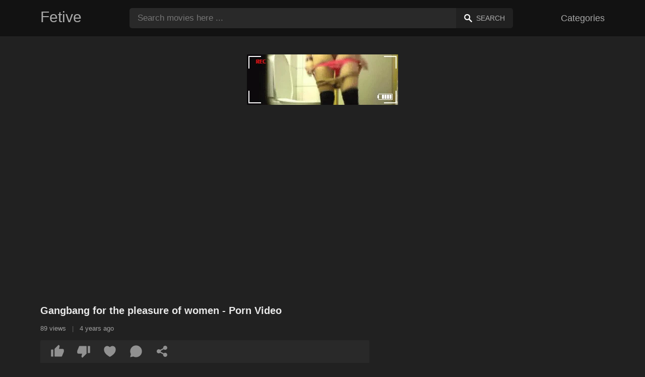

--- FILE ---
content_type: text/html; charset=UTF-8
request_url: https://fetive.com/gangbang-for-the-pleasure-of-women
body_size: 6986
content:
<!DOCTYPE html><html lang="en"><head><meta charset="UTF-8"><meta name="viewport" content="width=device-width, initial-scale=1.0"><title>Gangbang for the pleasure of women</title><link rel="dns-prefetch" href="//cdnjs.cloudflare.com"><meta name="description" content="Four cocks and two pussies gather weekly for sexual orgies. They are divided and placed in all positions - Porn Video"><meta name="keywords" content="gangbang, for, the, pleasure, women"><link rel="shortcut icon" type="image/x-icon" href="https://fetive.com/favicon.ico"> <meta property="og:type" content="video"> <meta property="og:title" content="Gangbang for the pleasure of women"> <meta property="og:description" content="Four cocks and two pussies gather weekly for sexual orgies. They are divided and placed in all positions"> <meta property="og:image" content="https://fetive.com/storage/movies/202201/18/gangbang-for-the-pleasure-of-women-orig.jpg"> <meta property="og:url" content="https://fetive.com/gangbang-for-the-pleasure-of-women"> <meta property="og:site_name" content="Fetive"> <meta property="twitter:title" content="Gangbang for the pleasure of women"> <meta property="twitter:description" content="Four cocks and two pussies gather weekly for sexual orgies. They are divided and placed in all positions"> <meta property="twitter:image" content="https://fetive.com/storage/movies/202201/18/gangbang-for-the-pleasure-of-women-orig.jpg"> <meta name="twitter:card" content="summary_large_image"> <style>:root { --body-bg-color: rgb(33, 33, 33); --body-bg-image-properties: repeat center fixed; --body-box-bg-color: rgb(33, 33, 33); --body-color: rgb(233, 233, 233); --body-link-color: rgb(187, 133, 253); --body-title-color: rgb(187, 133, 253); --body-text-color: rgb(160, 160, 160); --header-from-bg-color: rgb(18, 18, 18); --header-to-bg-color: rgb(18, 18, 18); --header-link-color: rgb(169, 169, 169); --header-link-hover-color: rgb(187, 134, 252); --header-search-bg-color: rgb(41, 41, 41); --header-search-color: rgb(173, 173, 173); --header-search-btn-bg-color: rgb(33, 33, 33); --header-search-btn-color: rgb(173, 173, 173); --mob-nav-bg-color: rgb(46, 46, 46); --mob-nav-link-bg-color: rgb(71, 71, 71); --mob-nav-link-color: rgb(231, 231, 231); --mob-nav-icon-color: #e71d60; --categories-link-bg-color: rgb(97, 97, 97); --categories-link-color: rgb(245, 245, 245); --categories-link-hover-bg-color: rgb(218, 218, 218); --movies-link-color: rgb(171, 171, 171); --movies-link-hover-color: rgb(186, 134, 253); --movies-video-bg-color: rgb(33, 33, 33); --pagination-link-bg-color: rgb(46, 46, 46); --pagination-link-color: rgb(166, 166, 166); --pagination-link-hover-bg-color: rgb(33, 33, 33); --pagination-link-hover-color: rgb(255, 255, 255); --footer-bg-color: rgb(18, 18, 18); --footer-color: rgb(153, 153, 153); --footer-link-color: rgb(160, 160, 160); --footer-link-hover-color: rgb(255, 255, 255); }
body { font-family: Arial, Helvetica, sans-serif !important;}</style><link rel="stylesheet" href="https://fetive.com/assets/css/style.css?version=202410041623"><link rel="stylesheet" href="https://fetive.com/assets/css/custom.css?version=202410041623"><script src="https://challenges.cloudflare.com/turnstile/v0/api.js" async defer></script><script src="https://www.gstatic.com/firebasejs/6.6.1/firebase-app.js"></script><script src="https://www.gstatic.com/firebasejs/6.6.1/firebase-messaging.js"></script><script src="/sixupush.sw.js?version=202410041623"></script></head><body class="siteBody siteBodyNoMargin"><header class="siteHeader" id="siteHeader"> <div class="container"> <nav> <div class="flex items-center gap"> <div class="flex items-center justify-between headerLogo"> <span class="mobileIcons"> <span class="menu" id="headerMenuBtn"><img src="/assets/images/menuIconWhite.svg" alt=""></span> </span> <a href="https://fetive.com/" class="logo"> <strong>Fetive</strong> </a> <span class="mobileIcons"> <span class="search" id="headerSearchBtn"><img src="/assets/images/searchIconWhite.svg" alt=""></span> </span> </div> <div class="flex-auto headerSearch" id="headerSearch"> <form method="GET" action="https://fetive.com/search" class="formSearch" id="formSearch"> <input type="hidden" name="prefix" id="prefixQID" value="xxx"> <input type="text" name="q" id="qID" value="" placeholder="Search movies here ..." class="flex-auto"> <button type="submit"><img src="/assets/images/searchIconWhite.svg" alt="" class="mr1"> <span class="hidden-sm">Search</span></button> </form> </div> <ul class="list-reset headerNav"> <li class="inline-block "> <a href="https://fetive.com/categories"> Categories </a> </li> </ul> </div> </nav> </div></header><div class="container"> <div class=""><div class="cxADBlock" data-position="topAdBlock" data-section="movie"></div></div></div><div class="container-md mb2" itemscope itemtype="http://schema.org/VideoObject"> <meta itemprop="uploadDate" content="2022-01-18T00:10:09+02:00"> <meta itemprop="thumbnailUrl" content="https://fetive.com/storage/movies/202201/18/gangbang-for-the-pleasure-of-women-orig.jpg"> <meta itemprop="duration" content="PT6M18S"> <meta itemprop="interactionCount" content="UserPageVisits:89"> <div class="clearfix vpbBgColor"> <div class="md-col md-col-7"> <div class="videoPlayerBox" id="videoPlayerBox"> <div class="videoPlayerADBox" id="videoPlayerADBox"> <div class="videoPlayerFrame playerAdBlock flex items-stretch mb1" id="videoPlayerFrame"> <iframe src="https://fetive.com/player/gangbang-for-the-pleasure-of-women" allowfullscreen title="Video Player"></iframe> </div> <div class="videoPlayerAD" id="videoPlayerAD"> <div class="cxADBlockPlayer"><div class="cxADBlock" data-position="playerAdBlock" data-section="movie"></div></div> <div class="vpadTop"> <div class="vpadTopText"> This AD can be skipped <span class="playerAdTimeHide">in <span class="playerAdSeconds">??</span> seconds</span> ... </div> </div> <div class="vpadBot"> <div class="vpadBotSkip playerCloseBtn"> <div class="vpadBotSkipPreview"> <img src="https://fetive.com/storage/movies/202201/18/gangbang-for-the-pleasure-of-women-orig.jpg" alt="" loading="lazy" decoding="async"> </div> <div class="vpadBotSkipText">Skip AD &nbsp; <span>&#9658;</span></div> </div> </div> </div> </div> <div class="videoDetails"> <div class="title"> <h1 class="fs14 fs20-md txt600 mb2" itemprop="name">Gangbang for the pleasure of women - Porn Video</h1> <div class="fs12 fs13-md color-text mb2"> 89 views <span class="opac50 mx1">|</span> 4 years ago </div> <div class="fs13 fs14-md color-text"> <div class="vote movieBtns bg-gray rounded px1 mb2" data-vote="VFM"> <a href="#" class="like" data-vid="3736" data-vih="905f9f1f" aria-label="Like"> <svg xmlns="http://www.w3.org/2000/svg" viewBox="0 0 24 24" fill="currentColor"> <path d="M2 8.99997H5V21H2C1.44772 21 1 20.5523 1 20V9.99997C1 9.44769 1.44772 8.99997 2 8.99997ZM7.29289 7.70708L13.6934 1.30661C13.8693 1.13066 14.1479 1.11087 14.3469 1.26016L15.1995 1.8996C15.6842 2.26312 15.9026 2.88253 15.7531 3.46966L14.5998 7.99997H21C22.1046 7.99997 23 8.8954 23 9.99997V12.1043C23 12.3656 22.9488 12.6243 22.8494 12.8658L19.755 20.3807C19.6007 20.7554 19.2355 21 18.8303 21H8C7.44772 21 7 20.5523 7 20V8.41419C7 8.14897 7.10536 7.89462 7.29289 7.70708Z"></path> </svg> <span class="likes" itemprop="upvoteCount">0</span> </a> <a href="#" class="dislike" data-vid="3736" data-vih="905f9f1f" aria-label="Dislike"> <svg xmlns="http://www.w3.org/2000/svg" viewBox="0 0 24 24" fill="currentColor"> <path d="M22 15H19V3H22C22.5523 3 23 3.44772 23 4V14C23 14.5523 22.5523 15 22 15ZM16.7071 16.2929L10.3066 22.6934C10.1307 22.8693 9.85214 22.8891 9.65308 22.7398L8.8005 22.1004C8.3158 21.7369 8.09739 21.1174 8.24686 20.5303L9.40017 16H3C1.89543 16 1 15.1046 1 14V11.8957C1 11.6344 1.05118 11.3757 1.15064 11.1342L4.24501 3.61925C4.3993 3.24455 4.76447 3 5.16969 3H16C16.5523 3 17 3.44772 17 4V15.5858C17 15.851 16.8946 16.1054 16.7071 16.2929Z"></path> </svg> <span class="dislikes" itemprop="downvoteCount">0</span> </a> <a href="#" class="favorite" data-fid="3736" data-fvh="5a865fc1" aria-label="Add to Favorite"> <svg xmlns="http://www.w3.org/2000/svg" viewBox="0 0 24 24" fill="currentColor"> <path d="M16.5 3C19.5376 3 22 5.5 22 9C22 16 14.5 20 12 21.5C9.5 20 2 16 2 9C2 5.5 4.5 3 7.5 3C9.35997 3 11 4 12 5C13 4 14.64 3 16.5 3Z"></path> </svg> <span>0</span> </a> <a href="#" id="btnComment"> <svg xmlns="http://www.w3.org/2000/svg" viewBox="0 0 24 24" fill="currentColor" aria-label="Add new Comment"> <path d="M7.29117 20.8242L2 22L3.17581 16.7088C2.42544 15.3056 2 13.7025 2 12C2 6.47715 6.47715 2 12 2C17.5228 2 22 6.47715 22 12C22 17.5228 17.5228 22 12 22C10.2975 22 8.6944 21.5746 7.29117 20.8242Z"></path> </svg> <span>0</span> </a> <a href="#" onclick="share(event, this)" aria-label="Share"> <svg xmlns="http://www.w3.org/2000/svg" viewBox="0 0 24 24" fill="currentColor"> <path d="M13.5759 17.2714L8.46576 14.484C7.83312 15.112 6.96187 15.5 6 15.5C4.067 15.5 2.5 13.933 2.5 12C2.5 10.067 4.067 8.5 6 8.5C6.96181 8.5 7.83301 8.88796 8.46564 9.51593L13.5759 6.72855C13.5262 6.49354 13.5 6.24983 13.5 6C13.5 4.067 15.067 2.5 17 2.5C18.933 2.5 20.5 4.067 20.5 6C20.5 7.933 18.933 9.5 17 9.5C16.0381 9.5 15.1669 9.11201 14.5343 8.48399L9.42404 11.2713C9.47382 11.5064 9.5 11.7501 9.5 12C9.5 12.2498 9.47383 12.4935 9.42408 12.7285L14.5343 15.516C15.167 14.888 16.0382 14.5 17 14.5C18.933 14.5 20.5 16.067 20.5 18C20.5 19.933 18.933 21.5 17 21.5C15.067 21.5 13.5 19.933 13.5 18C13.5 17.7502 13.5262 17.5064 13.5759 17.2714Z"></path> </svg> </a> </div> <p itemprop="description">Four cocks and two pussies gather weekly for sexual orgies. They are divided and placed in all positions</p> <div class="categories pt2"> <a href="https://fetive.com/porn/trend">Trend</a> <a href="https://fetive.com/porn/gangbang">Gangbang</a> </div> <div class="categories pt2"> <a href="https://fetive.com/xxx/gangbang">Gangbang</a> <a href="https://fetive.com/xxx/pleasure">Pleasure</a> <a href="https://fetive.com/xxx/women">Women</a> <a href="https://fetive.com/xxx/pleasure-bondage">pleasure bondage</a> <a href="https://fetive.com/xxx/https-fetive-com-the-mother-takes-her-pussy-from-a-hot-man-and-moans-with-pleasure">https://fetive.com/the mother takes her pussy from a hot man and moans with pleasure</a> <a href="https://fetive.com/xxx/women-fisting-women">women fisting women</a> <a href="https://fetive.com/xxx/anal-gangbang">anal gangbang</a> <a href="https://fetive.com/xxx/anal-creampie-gangbang">anal creampie gangbang</a> <a href="https://fetive.com/xxx/chloe-bbw">chloe bbw</a> <a href="https://fetive.com/xxx/japanese-virgin-porn">japanese virgin porn</a> <a href="https://fetive.com/xxx/lesbian-blackmail">lesbian blackmail</a> <a href="https://fetive.com/xxx/prone-bone-anal">prone bone anal</a> <a href="https://fetive.com/xxx/candid-milf">candid milf</a> </div> </div> </div> </div> </div> </div> <div class="md-col md-col-5"> <div class="ml2 mr2 md-mr0"> <div class=""><div class="cxADBlock" data-position="sidePlayerAdBlock" data-section="movie"></div></div> </div> </div> </div></div><div class="container"> <div class="videoHr"></div></div><div class="container"> <div class="clearfix mxn2 moviesList"> <div class="sm-col sm-col-6 md-col-4 lg-col-3 xl-col-2 px2"> <div class="mlItem"> <a href="https://fetive.com/pleasure-in-the-uk-with-sexy-mature-women" title="Pleasure in the uk with sexy mature women" class="image"> <img src="https://fetive.com/storage/movies/202411/05/pleasure-in-the-uk-with-sexy-mature-women-thumb.jpg" alt="Pleasure with sexy mature women" class="" width="360" height="135"> <span class="badge quality">HD</span> <span class="badge duration">07:50</span> </a> <a href="https://fetive.com/pleasure-in-the-uk-with-sexy-mature-women" title="Pleasure in the uk with sexy mature women" class="text fs14"> <span class="title">Pleasure in the uk with sexy mature women</span> <span class="views fs12"> 11 views </span> <span class="date fs11">11 months ago</span> <span class="clearfix"></span> </a> </div> </div> <div class="sm-col sm-col-6 md-col-4 lg-col-3 xl-col-2 px2"> <div class="mlItem"> <a href="https://fetive.com/lesbian-gangbang-fantasies-unleashed" title="Lesbian Gangbang Fantasies Unleashed" class="image"> <img src="https://fetive.com/storage/movies/202408/15/lesbian-gangbang-fantasies-unleashed-thumb.jpg" alt="Lesbian Gangbang Fantasies Unleashed" class="" width="360" height="135"> <span class="badge quality">HD</span> <span class="badge duration">08:00</span> </a> <a href="https://fetive.com/lesbian-gangbang-fantasies-unleashed" title="Lesbian Gangbang Fantasies Unleashed" class="text fs14"> <span class="title">Lesbian Gangbang Fantasies Unleashed</span> <span class="views fs12"> 23 views </span> <span class="date fs11">11 months ago</span> <span class="clearfix"></span> </a> </div> </div> <div class="sm-col sm-col-6 md-col-4 lg-col-3 xl-col-2 px2"> <div class="mlItem"> <a href="https://fetive.com/holly-s-wild-gangbang-adventure" title="Holly's Wild Gangbang Adventure" class="image"> <img src="https://fetive.com/storage/movies/202412/31/holly-s-wild-gangbang-adventure-thumb.jpg" alt="Holly's Wild Gangbang Adventure" class="" width="360" height="135"> <span class="badge quality">HD</span> <span class="badge duration">12:15</span> </a> <a href="https://fetive.com/holly-s-wild-gangbang-adventure" title="Holly's Wild Gangbang Adventure" class="text fs14"> <span class="title">Holly's Wild Gangbang Adventure</span> <span class="views fs12"> 12 views </span> <span class="date fs11">9 months ago</span> <span class="clearfix"></span> </a> </div> </div> <div class="sm-col sm-col-6 md-col-4 lg-col-3 xl-col-2 px2"> <div class="mlItem"> <a href="https://fetive.com/horny-wife-enjoys-gangbang-at-swinger-club" title="Horny Wife Enjoys Gangbang at Swinger Club" class="image"> <img data-src="https://fetive.com/storage/movies/202408/15/horny-wife-enjoys-gangbang-at-swinger-club-thumb.jpg" alt="Horny Wife Enjoys Gangbang Swinger Club" class="lozad" width="360" height="135"> <span class="badge quality">HD</span> <span class="badge duration">05:00</span> </a> <a href="https://fetive.com/horny-wife-enjoys-gangbang-at-swinger-club" title="Horny Wife Enjoys Gangbang at Swinger Club" class="text fs14"> <span class="title">Horny Wife Enjoys Gangbang at Swinger Club</span> <span class="views fs12"> 26 views </span> <span class="date fs11">one year ago</span> <span class="clearfix"></span> </a> </div> </div> <div class="sm-col sm-col-6 md-col-4 lg-col-3 xl-col-2 px2"> <div class="mlItem"> <a href="https://fetive.com/curvy-lyla-s-wild-gangbang-adventure" title="Curvy Lyla's Wild Gangbang Adventure" class="image"> <img data-src="https://fetive.com/storage/movies/202408/15/curvy-lyla-s-wild-gangbang-adventure-thumb.jpg" alt="Curvy Lyla's Wild Gangbang Adventure" class="lozad" width="360" height="135"> <span class="badge quality">HD</span> <span class="badge duration">00:29</span> </a> <a href="https://fetive.com/curvy-lyla-s-wild-gangbang-adventure" title="Curvy Lyla's Wild Gangbang Adventure" class="text fs14"> <span class="title">Curvy Lyla's Wild Gangbang Adventure</span> <span class="views fs12"> 10 views </span> <span class="date fs11">one year ago</span> <span class="clearfix"></span> </a> </div> </div> <div class="sm-col sm-col-6 md-col-4 lg-col-3 xl-col-2 px2"> <div class="mlItem"> <a href="https://fetive.com/ashley-s-wild-gangbang-adventure" title="Ashley's Wild Gangbang Adventure" class="image"> <img data-src="https://fetive.com/storage/movies/202408/15/ashley-s-wild-gangbang-adventure-thumb.jpg" alt="Ashley's Wild Gangbang Adventure" class="lozad" width="360" height="135"> <span class="badge quality">HD</span> <span class="badge duration">10:12</span> </a> <a href="https://fetive.com/ashley-s-wild-gangbang-adventure" title="Ashley's Wild Gangbang Adventure" class="text fs14"> <span class="title">Ashley's Wild Gangbang Adventure</span> <span class="views fs12"> 20 views </span> <span class="date fs11">one year ago</span> <span class="clearfix"></span> </a> </div> </div> <div class="sm-col sm-col-6 md-col-4 lg-col-3 xl-col-2 px2"> <div class="mlItem"> <a href="https://fetive.com/busty-blondes-vittoria-dolce-and-cathy-heaven-in-interracial-gangbang" title="Busty Blondes Vittoria Dolce and Cathy Heaven in Interracial Gangbang" class="image"> <img data-src="https://fetive.com/storage/movies/202408/15/busty-blondes-vittoria-dolce-and-cathy-heaven-in-interracial-gangbang-thumb.jpg" alt="Busty Blondes Vittoria Dolce Cathy Heaven Interracial Gangbang" class="lozad" width="360" height="135"> <span class="badge quality">HD</span> <span class="badge duration">10:39</span> </a> <a href="https://fetive.com/busty-blondes-vittoria-dolce-and-cathy-heaven-in-interracial-gangbang" title="Busty Blondes Vittoria Dolce and Cathy Heaven in Interracial Gangbang" class="text fs14"> <span class="title">Busty Blondes Vittoria Dolce and Cathy Heaven in Interracial Gangbang</span> <span class="views fs12"> 22 views </span> <span class="date fs11">one year ago</span> <span class="clearfix"></span> </a> </div> </div> <div class="sm-col sm-col-6 md-col-4 lg-col-3 xl-col-2 px2"> <div class="mlItem"> <a href="https://fetive.com/sloan-rider-s-wild-gangbang-adventure" title="Sloan Rider's Wild Gangbang Adventure" class="image"> <img data-src="https://fetive.com/storage/movies/202407/26/sloan-rider-s-wild-gangbang-adventure-thumb.jpg" alt="Sloan Rider's Wild Gangbang Adventure" class="lozad" width="360" height="135"> <span class="badge quality">HD</span> <span class="badge duration">05:12</span> </a> <a href="https://fetive.com/sloan-rider-s-wild-gangbang-adventure" title="Sloan Rider's Wild Gangbang Adventure" class="text fs14"> <span class="title">Sloan Rider's Wild Gangbang Adventure</span> <span class="views fs12"> 53 views </span> <span class="date fs11">one year ago</span> <span class="clearfix"></span> </a> </div> </div> <div class="sm-col sm-col-6 md-col-4 lg-col-3 xl-col-2 px2"> <div class="mlItem"> <a href="https://fetive.com/good-cock-whores-take-part-in-a-gangbang" title="Good cock whores take part in a gangbang" class="image"> <img data-src="https://fetive.com/storage/movies/202109/20/good-cock-whores-take-part-in-a-gangbang-thumb.jpg" alt="Good cock whores take part gangbang" class="lozad" width="360" height="135"> <span class="badge duration">46:41</span> </a> <a href="https://fetive.com/good-cock-whores-take-part-in-a-gangbang" title="Good cock whores take part in a gangbang" class="text fs14"> <span class="title">Good cock whores take part in a gangbang</span> <span class="views fs12"> 113 views </span> <span class="date fs11">4 years ago</span> <span class="clearfix"></span> </a> </div> </div> <div class="sm-col sm-col-6 md-col-4 lg-col-3 xl-col-2 px2"> <div class="mlItem"> <a href="https://fetive.com/attractive-regular-japanese-slut-in-a-gangbang" title="Attractive regular Japanese slut in a gangbang" class="image"> <img data-src="https://fetive.com//assets/images/thumbPH1.jpg" alt="Attractive regular Japanese slut gangbang" class="lozad" width="360" height="135"> <span class="badge duration">01:02</span> </a> <a href="https://fetive.com/attractive-regular-japanese-slut-in-a-gangbang" title="Attractive regular Japanese slut in a gangbang" class="text fs14"> <span class="title">Attractive regular Japanese slut in a gangbang</span> <span class="views fs12"> 109 views </span> <span class="date fs11">4 years ago</span> <span class="clearfix"></span> </a> </div> </div> <div class="sm-col sm-col-6 md-col-4 lg-col-3 xl-col-2 px2"> <div class="mlItem"> <a href="https://fetive.com/two-japanese-whores-are-dusted-in-a-gangbang" title="Two Japanese whores are dusted in a gangbang" class="image"> <img data-src="https://fetive.com//assets/images/thumbPH1.jpg" alt="Japanese whores dusted gangbang" class="lozad" width="360" height="135"> <span class="badge duration">20:07</span> </a> <a href="https://fetive.com/two-japanese-whores-are-dusted-in-a-gangbang" title="Two Japanese whores are dusted in a gangbang" class="text fs14"> <span class="title">Two Japanese whores are dusted in a gangbang</span> <span class="views fs12"> 117 views </span> <span class="date fs11">4 years ago</span> <span class="clearfix"></span> </a> </div> </div> <div class="sm-col sm-col-6 md-col-4 lg-col-3 xl-col-2 px2"> <div class="mlItem"> <a href="https://fetive.com/the-blonde-xxx-participates-in-a-gangbang-with-a-lot-of-handralai" title="The blonde xxx participates in a gangbang with a lot of handralai" class="image"> <img data-src="https://fetive.com/storage/movies/202106/11/the-blonde-xxx-participates-in-a-gangbang-with-a-lot-of-handralai-thumb.jpg" alt="blonde participates gangbang with handralai" class="lozad" width="360" height="135"> <span class="badge quality">HD</span> <span class="badge duration">01:04</span> </a> <a href="https://fetive.com/the-blonde-xxx-participates-in-a-gangbang-with-a-lot-of-handralai" title="The blonde xxx participates in a gangbang with a lot of handralai" class="text fs14"> <span class="title">The blonde xxx participates in a gangbang with a lot of handralai</span> <span class="views fs12"> 114 views </span> <span class="date fs11">4 years ago</span> <span class="clearfix"></span> </a> </div> </div> <div class="col col-12 px2"> <div class=""><div class="cxADBlock" data-position="inListAdBlock" data-section="movie"></div></div> </div> <div class="sm-col sm-col-6 md-col-4 lg-col-3 xl-col-2 px2"> <div class="mlItem"> <a href="https://fetive.com/gangbang-with-a-hot-blonde-who-gets-hardcore-in-all-holes" title="Gangbang with a hot blonde who gets hardcore in all holes" class="image"> <img data-src="https://fetive.com/storage/movies/202105/28/gangbang-with-a-hot-blonde-who-gets-hardcore-in-all-holes-thumb.jpg" alt="Gangbang with blonde gets hardcore holes" class="lozad" width="360" height="135"> <span class="badge quality">HD</span> <span class="badge duration">00:58</span> </a> <a href="https://fetive.com/gangbang-with-a-hot-blonde-who-gets-hardcore-in-all-holes" title="Gangbang with a hot blonde who gets hardcore in all holes" class="text fs14"> <span class="title">Gangbang with a hot blonde who gets hardcore in all holes</span> <span class="views fs12"> 138 views </span> <span class="date fs11">4 years ago</span> <span class="clearfix"></span> </a> </div> </div> <div class="sm-col sm-col-6 md-col-4 lg-col-3 xl-col-2 px2"> <div class="mlItem"> <a href="https://fetive.com/gangbang-with-several-bitches-at-an-outdoor-party" title="Gangbang with several bitches at an outdoor party" class="image"> <img data-src="https://fetive.com/storage/movies/202105/11/gangbang-with-several-bitches-at-an-outdoor-party-thumb.jpg" alt="Gangbang with several bitches outdoor party" class="lozad" width="360" height="135"> <span class="badge duration">00:31</span> </a> <a href="https://fetive.com/gangbang-with-several-bitches-at-an-outdoor-party" title="Gangbang with several bitches at an outdoor party" class="text fs14"> <span class="title">Gangbang with several bitches at an outdoor party</span> <span class="views fs12"> 109 views </span> <span class="date fs11">5 years ago</span> <span class="clearfix"></span> </a> </div> </div> <div class="sm-col sm-col-6 md-col-4 lg-col-3 xl-col-2 px2"> <div class="mlItem"> <a href="https://fetive.com/the-22-year-old-white-bitch-participates-in-a-gangbang" title="The 22-year-old white bitch participates in a gangbang" class="image"> <img data-src="https://fetive.com/storage/movies/202104/28/the-22-year-old-white-bitch-participates-in-a-gangbang-thumb.jpg" alt="22-year-old white bitch participates gangbang" class="lozad" width="360" height="135"> <span class="badge quality">HD</span> <span class="badge duration">00:49</span> </a> <a href="https://fetive.com/the-22-year-old-white-bitch-participates-in-a-gangbang" title="The 22-year-old white bitch participates in a gangbang" class="text fs14"> <span class="title">The 22-year-old white bitch participates in a gangbang</span> <span class="views fs12"> 144 views </span> <span class="date fs11">5 years ago</span> <span class="clearfix"></span> </a> </div> </div> <div class="sm-col sm-col-6 md-col-4 lg-col-3 xl-col-2 px2"> <div class="mlItem"> <a href="https://fetive.com/sexy-wife-craving-a-wild-gangbang" title="Sexy wife craving a wild gangbang" class="image"> <img data-src="https://fetive.com/storage/movies/202411/26/sexy-wife-craving-a-wild-gangbang-thumb.jpg" alt="Sexy wife craving wild gangbang" class="lozad" width="360" height="135"> <span class="badge quality">HD</span> <span class="badge duration">05:46</span> </a> <a href="https://fetive.com/sexy-wife-craving-a-wild-gangbang" title="Sexy wife craving a wild gangbang" class="text fs14"> <span class="title">Sexy wife craving a wild gangbang</span> <span class="views fs12"> 2 views </span> <span class="date fs11">10 months ago</span> <span class="clearfix"></span> </a> </div> </div> <div class="sm-col sm-col-6 md-col-4 lg-col-3 xl-col-2 px2"> <div class="mlItem"> <a href="https://fetive.com/busty-babes-in-wild-dp-gangbang-party" title="Busty Babes in Wild DP Gangbang Party" class="image"> <img data-src="https://fetive.com/storage/movies/202407/09/busty-babes-in-wild-dp-gangbang-party-thumb.jpg" alt="Busty Babes Wild Gangbang Party" class="lozad" width="360" height="135"> <span class="badge quality">HD</span> <span class="badge duration">12:53</span> </a> <a href="https://fetive.com/busty-babes-in-wild-dp-gangbang-party" title="Busty Babes in Wild DP Gangbang Party" class="text fs14"> <span class="title">Busty Babes in Wild DP Gangbang Party</span> <span class="views fs12"> 15 views </span> <span class="date fs11">one year ago</span> <span class="clearfix"></span> </a> </div> </div> <div class="sm-col sm-col-6 md-col-4 lg-col-3 xl-col-2 px2"> <div class="mlItem"> <a href="https://fetive.com/gangbang-with-a-group-of-hot-blooded-bosses" title="Gangbang with a group of hot-blooded bosses" class="image"> <img data-src="https://fetive.com/storage/movies/202106/22/gangbang-with-a-group-of-hot-blooded-bosses-thumb.jpg" alt="Gangbang with group hot-blooded bosses" class="lozad" width="360" height="135"> <span class="badge quality">HD</span> <span class="badge duration">29:26</span> </a> <a href="https://fetive.com/gangbang-with-a-group-of-hot-blooded-bosses" title="Gangbang with a group of hot-blooded bosses" class="text fs14"> <span class="title">Gangbang with a group of hot-blooded bosses</span> <span class="views fs12"> 170 views </span> <span class="date fs11">4 years ago</span> <span class="clearfix"></span> </a> </div> </div> <div class="sm-col sm-col-6 md-col-4 lg-col-3 xl-col-2 px2"> <div class="mlItem"> <a href="https://fetive.com/a-lucky-white-man-has-wild-sex-with-two-black-women" title="A lucky white man has wild sex with two black women" class="image"> <img data-src="https://fetive.com/storage/movies/202204/04/a-lucky-white-man-has-wild-sex-with-two-black-women-thumb.jpg" alt="lucky white wild with black women" class="lozad" width="360" height="135"> <span class="badge quality">HD</span> <span class="badge duration">12:30</span> </a> <a href="https://fetive.com/a-lucky-white-man-has-wild-sex-with-two-black-women" title="A lucky white man has wild sex with two black women" class="text fs14"> <span class="title">A lucky white man has wild sex with two black women</span> <span class="views fs12"> 210 views </span> <span class="date fs11">4 years ago</span> <span class="clearfix"></span> </a> </div> </div> <div class="sm-col sm-col-6 md-col-4 lg-col-3 xl-col-2 px2"> <div class="mlItem"> <a href="https://fetive.com/two-sexy-fat-women-have-group-sex" title="Two sexy fat women have group sex" class="image"> <img data-src="https://fetive.com/storage/movies/202202/07/two-sexy-fat-women-have-group-sex-thumb.jpg" alt="sexy women have group" class="lozad" width="360" height="135"> <span class="badge quality">HD</span> <span class="badge duration">05:43</span> </a> <a href="https://fetive.com/two-sexy-fat-women-have-group-sex" title="Two sexy fat women have group sex" class="text fs14"> <span class="title">Two sexy fat women have group sex</span> <span class="views fs12"> 613 views </span> <span class="date fs11">4 years ago</span> <span class="clearfix"></span> </a> </div> </div> <div class="sm-col sm-col-6 md-col-4 lg-col-3 xl-col-2 px2"> <div class="mlItem"> <a href="https://fetive.com/a-white-man-has-sex-with-two-skinny-black-women" title="A white man has sex with two skinny black women" class="image"> <img data-src="https://fetive.com/storage/movies/202201/25/a-white-man-has-sex-with-two-skinny-black-women-thumb.jpg" alt="white with skinny black women" class="lozad" width="360" height="135"> <span class="badge duration">27:28</span> </a> <a href="https://fetive.com/a-white-man-has-sex-with-two-skinny-black-women" title="A white man has sex with two skinny black women" class="text fs14"> <span class="title">A white man has sex with two skinny black women</span> <span class="views fs12"> 225 views </span> <span class="date fs11">4 years ago</span> <span class="clearfix"></span> </a> </div> </div> <div class="sm-col sm-col-6 md-col-4 lg-col-3 xl-col-2 px2"> <div class="mlItem"> <a href="https://fetive.com/black-women-xxx-who-give-their-ass-on-good-music" title="Black women xxx who give their ass on good music" class="image"> <img data-src="https://fetive.com/storage/movies/202201/05/black-women-xxx-who-give-their-ass-on-good-music-thumb.jpg" alt="Black women give their good music" class="lozad" width="360" height="135"> <span class="badge duration">00:30</span> </a> <a href="https://fetive.com/black-women-xxx-who-give-their-ass-on-good-music" title="Black women xxx who give their ass on good music" class="text fs14"> <span class="title">Black women xxx who give their ass on good music</span> <span class="views fs12"> 170 views </span> <span class="date fs11">4 years ago</span> <span class="clearfix"></span> </a> </div> </div> <div class="sm-col sm-col-6 md-col-4 lg-col-3 xl-col-2 px2"> <div class="mlItem"> <a href="https://fetive.com/women-want-to-be-filled-and-smeared-with-redtube-cum" title="Women want to be filled and smeared with RedTube cum" class="image"> <img data-src="https://fetive.com/storage/movies/202112/01/women-want-to-be-filled-and-smeared-with-redtube-cum-thumb.jpg" alt="Women want filled smeared with RedTube" class="lozad" width="360" height="135"> <span class="badge quality">HD</span> <span class="badge duration">08:13</span> </a> <a href="https://fetive.com/women-want-to-be-filled-and-smeared-with-redtube-cum" title="Women want to be filled and smeared with RedTube cum" class="text fs14"> <span class="title">Women want to be filled and smeared with RedTube cum</span> <span class="views fs12"> 115 views </span> <span class="date fs11">4 years ago</span> <span class="clearfix"></span> </a> </div> </div> <div class="sm-col sm-col-6 md-col-4 lg-col-3 xl-col-2 px2"> <div class="mlItem"> <a href="https://fetive.com/sexy-and-voluptuous-women-seduce-the-boy-with-pizza" title="Sexy and voluptuous women seduce the boy with pizza" class="image"> <img data-src="https://fetive.com/storage/movies/202111/29/sexy-and-voluptuous-women-seduce-the-boy-with-pizza-thumb.jpg" alt="Sexy voluptuous women seduce with pizza" class="lozad" width="360" height="135"> <span class="badge duration">06:22</span> </a> <a href="https://fetive.com/sexy-and-voluptuous-women-seduce-the-boy-with-pizza" title="Sexy and voluptuous women seduce the boy with pizza" class="text fs14"> <span class="title">Sexy and voluptuous women seduce the boy with pizza</span> <span class="views fs12"> 132 views </span> <span class="date fs11">4 years ago</span> <span class="clearfix"></span> </a> </div> </div> </div> </div><div class="container"> <div class=""><div class="cxADBlock" data-position="bottomAdBlock" data-section="movie"></div></div></div> <div class="mobNav" id="mobNav"> <div class="mobNavBox"> <span class="close right md-hide lg-hide" id="mobNavCloseBtn"><img src="/assets/images/closeIconWhite.svg" alt="" class=""></span> <a href="https://fetive.com/" class="logo md-hide lg-hide"> <strong>Fetive</strong> </a> <div class="container-md mt3"> <div class="clearfix categsList mxn1"> <div class="md-col md-col-4 lg-col-3 xl-col-2 px1 mb1"> <a href="https://fetive.com/porn/amateur" class="flex items-center fs15 fs16-md" title=" Amateur"> <i class="xs-hide sm-hide">&#128193;</i> <strong class="txt400 flex-auto">Amateur</strong> <span class="count fs11 fs12-md xs-hide sm-hide">1.709</span> </a> </div> <div class="md-col md-col-4 lg-col-3 xl-col-2 px1 mb1"> <a href="https://fetive.com/porn/anal" class="flex items-center fs15 fs16-md" title=" Anal"> <i class="xs-hide sm-hide">&#128193;</i> <strong class="txt400 flex-auto">Anal</strong> <span class="count fs11 fs12-md xs-hide sm-hide">1.004</span> </a> </div> <div class="md-col md-col-4 lg-col-3 xl-col-2 px1 mb1"> <a href="https://fetive.com/porn/arab" class="flex items-center fs15 fs16-md" title=" Arab"> <i class="xs-hide sm-hide">&#128193;</i> <strong class="txt400 flex-auto">Arab</strong> <span class="count fs11 fs12-md xs-hide sm-hide">5</span> </a> </div> <div class="md-col md-col-4 lg-col-3 xl-col-2 px1 mb1"> <a href="https://fetive.com/porn/asian" class="flex items-center fs15 fs16-md" title=" Asian"> <i class="xs-hide sm-hide">&#128193;</i> <strong class="txt400 flex-auto">Asian</strong> <span class="count fs11 fs12-md xs-hide sm-hide">287</span> </a> </div> <div class="md-col md-col-4 lg-col-3 xl-col-2 px1 mb1"> <a href="https://fetive.com/porn/bdsm" class="flex items-center fs15 fs16-md" title=" BDSM"> <i class="xs-hide sm-hide">&#128193;</i> <strong class="txt400 flex-auto">BDSM</strong> <span class="count fs11 fs12-md xs-hide sm-hide">125</span> </a> </div> <div class="md-col md-col-4 lg-col-3 xl-col-2 px1 mb1"> <a href="https://fetive.com/porn/big-dick" class="flex items-center fs15 fs16-md" title=" Big Dick"> <i class="xs-hide sm-hide">&#128193;</i> <strong class="txt400 flex-auto">Big Dick</strong> <span class="count fs11 fs12-md xs-hide sm-hide">951</span> </a> </div> <div class="md-col md-col-4 lg-col-3 xl-col-2 px1 mb1"> <a href="https://fetive.com/porn/big-tits" class="flex items-center fs15 fs16-md" title=" Big Tits"> <i class="xs-hide sm-hide">&#128193;</i> <strong class="txt400 flex-auto">Big Tits</strong> <span class="count fs11 fs12-md xs-hide sm-hide">1.630</span> </a> </div> <div class="md-col md-col-4 lg-col-3 xl-col-2 px1 mb1"> <a href="https://fetive.com/porn/black" class="flex items-center fs15 fs16-md" title=" Black"> <i class="xs-hide sm-hide">&#128193;</i> <strong class="txt400 flex-auto">Black</strong> <span class="count fs11 fs12-md xs-hide sm-hide">406</span> </a> </div> <div class="md-col md-col-4 lg-col-3 xl-col-2 px1 mb1"> <a href="https://fetive.com/porn/blonde" class="flex items-center fs15 fs16-md" title=" Blonde"> <i class="xs-hide sm-hide">&#128193;</i> <strong class="txt400 flex-auto">Blonde</strong> <span class="count fs11 fs12-md xs-hide sm-hide">909</span> </a> </div> <div class="md-col md-col-4 lg-col-3 xl-col-2 px1 mb1"> <a href="https://fetive.com/porn/blowjob" class="flex items-center fs15 fs16-md" title=" Blowjob"> <i class="xs-hide sm-hide">&#128193;</i> <strong class="txt400 flex-auto">Blowjob</strong> <span class="count fs11 fs12-md xs-hide sm-hide">1.537</span> </a> </div> <div class="md-col md-col-4 lg-col-3 xl-col-2 px1 mb1"> <a href="https://fetive.com/porn/bondage" class="flex items-center fs15 fs16-md" title=" Bondage"> <i class="xs-hide sm-hide">&#128193;</i> <strong class="txt400 flex-auto">Bondage</strong> <span class="count fs11 fs12-md xs-hide sm-hide">24</span> </a> </div> <div class="md-col md-col-4 lg-col-3 xl-col-2 px1 mb1"> <a href="https://fetive.com/porn/brunette" class="flex items-center fs15 fs16-md" title=" Brunette"> <i class="xs-hide sm-hide">&#128193;</i> <strong class="txt400 flex-auto">Brunette</strong> <span class="count fs11 fs12-md xs-hide sm-hide">921</span> </a> </div> <div class="md-col md-col-4 lg-col-3 xl-col-2 px1 mb1"> <a href="https://fetive.com/porn/cartoon" class="flex items-center fs15 fs16-md" title=" Cartoon"> <i class="xs-hide sm-hide">&#128193;</i> <strong class="txt400 flex-auto">Cartoon</strong> <span class="count fs11 fs12-md xs-hide sm-hide">15</span> </a> </div> <div class="md-col md-col-4 lg-col-3 xl-col-2 px1 mb1"> <a href="https://fetive.com/porn/casting" class="flex items-center fs15 fs16-md" title=" Casting"> <i class="xs-hide sm-hide">&#128193;</i> <strong class="txt400 flex-auto">Casting</strong> <span class="count fs11 fs12-md xs-hide sm-hide">91</span> </a> </div> <div class="md-col md-col-4 lg-col-3 xl-col-2 px1 mb1"> <a href="https://fetive.com/porn/creampie" class="flex items-center fs15 fs16-md" title=" Creampie"> <i class="xs-hide sm-hide">&#128193;</i> <strong class="txt400 flex-auto">Creampie</strong> <span class="count fs11 fs12-md xs-hide sm-hide">379</span> </a> </div> <div class="md-col md-col-4 lg-col-3 xl-col-2 px1 mb1"> <a href="https://fetive.com/porn/cuckold" class="flex items-center fs15 fs16-md" title=" Cuckold"> <i class="xs-hide sm-hide">&#128193;</i> <strong class="txt400 flex-auto">Cuckold</strong> <span class="count fs11 fs12-md xs-hide sm-hide">101</span> </a> </div> <div class="md-col md-col-4 lg-col-3 xl-col-2 px1 mb1"> <a href="https://fetive.com/porn/ebony" class="flex items-center fs15 fs16-md" title=" Ebony"> <i class="xs-hide sm-hide">&#128193;</i> <strong class="txt400 flex-auto">Ebony</strong> <span class="count fs11 fs12-md xs-hide sm-hide">138</span> </a> </div> <div class="md-col md-col-4 lg-col-3 xl-col-2 px1 mb1"> <a href="https://fetive.com/porn/female-orgasm" class="flex items-center fs15 fs16-md" title=" Female Orgasm"> <i class="xs-hide sm-hide">&#128193;</i> <strong class="txt400 flex-auto">Female Orgasm</strong> <span class="count fs11 fs12-md xs-hide sm-hide">412</span> </a> </div> <div class="md-col md-col-4 lg-col-3 xl-col-2 px1 mb1"> <a href="https://fetive.com/porn/fisting" class="flex items-center fs15 fs16-md" title=" Fisting"> <i class="xs-hide sm-hide">&#128193;</i> <strong class="txt400 flex-auto">Fisting</strong> <span class="count fs11 fs12-md xs-hide sm-hide">22</span> </a> </div> <div class="md-col md-col-4 lg-col-3 xl-col-2 px1 mb1"> <a href="https://fetive.com/porn/gangbang" class="flex items-center fs15 fs16-md" title=" Gangbang"> <i class="xs-hide sm-hide">&#128193;</i> <strong class="txt400 flex-auto">Gangbang</strong> <span class="count fs11 fs12-md xs-hide sm-hide">508</span> </a> </div> <div class="md-col md-col-4 lg-col-3 xl-col-2 px1 mb1"> <a href="https://fetive.com/porn/gay" class="flex items-center fs15 fs16-md" title=" Gay"> <i class="xs-hide sm-hide">&#128193;</i> <strong class="txt400 flex-auto">Gay</strong> <span class="count fs11 fs12-md xs-hide sm-hide">134</span> </a> </div> <div class="md-col md-col-4 lg-col-3 xl-col-2 px1 mb1"> <a href="https://fetive.com/porn/hentai" class="flex items-center fs15 fs16-md" title=" Hentai"> <i class="xs-hide sm-hide">&#128193;</i> <strong class="txt400 flex-auto">Hentai</strong> <span class="count fs11 fs12-md xs-hide sm-hide">160</span> </a> </div> <div class="md-col md-col-4 lg-col-3 xl-col-2 px1 mb1"> <a href="https://fetive.com/porn/indian" class="flex items-center fs15 fs16-md" title=" Indian"> <i class="xs-hide sm-hide">&#128193;</i> <strong class="txt400 flex-auto">Indian</strong> <span class="count fs11 fs12-md xs-hide sm-hide">47</span> </a> </div> <div class="md-col md-col-4 lg-col-3 xl-col-2 px1 xs-hide"> <a href="https://fetive.com/categories" class="flex items-center fs15 fs16-md all"> <strong class="txt400 flex-auto">All Categories</strong> <span class="count fs11 fs12-md opac00 xs-hide sm-hide">&nbsp;</span> </a> </div> <div class="md-col md-col-4 lg-col-3 xl-col-2 px1 mb1 sm-hide md-hide lg-hide"> <a href="https://fetive.com/categories" class="clmLink flex items-center fs15 fs16-md" title="All Categories"> <strong class="txt400 flex-auto">All Categories</strong> <span class="count fs11 fs12-md opac00 xs-hide sm-hide">&nbsp;</span> </a> </div> </div> </div> </div> </div> <div class="container mt2"> <div class="boxVMore"> <div class="boxVMoreTxtBox"> <div class="boxVMoreTxt"> <p class="fs12 fs13-md color-text"></p> </div> </div> <div class="boxVMoreBtn"><a href="#" class="boxVMoreBtnClick">&#9660;</a></div> </div> </div> <footer class="siteFooter py2 mt2"> <div class="container center"> <p class="fs12 fs13-md mb2"></p> <nav class="fs13"> <ul class="list-reset flex justify-center"> <li class="p1"><a href="https://fetive.com/articles">Articles</a></li> <li class="p1"><a href="https://fetive.com/dmca.html" >DMCA</a></li> <li class="p1"><a href="https://fetive.com/terms-and-condition.html" >Terms and conditions</a></li> <li class="p1"><a href="https://fetive.com/contact.html" >Contact</a></li> <li class="p1"><a href="https://fetive.com/links.html" >Partners Links</a></li> </ul> </nav> </div></footer> <div class="cxADBlock" data-visits="1"></div><div class="aBar" id="aBar"></div><script> var adsEndpointURL = 'https://stats.filmexxx.ro/asd'; var aBarTasks = 'W3sidGl0bGUiOiJFZGl0ZWF6XHUwMTAzIEZpbG0iLCJsaW5rIjoiaHR0cHM6XC9cL2ZldGl2ZS5jb21cL21hbmFnZXJcL21vdmllLnBocD9pZD0zNzM2In1d'; var aSR = true; var appTrans = { error: 'Eroare', };</script><script src="https://fetive.com/assets/js/script.min.js?version=202410041623"></script><script src="https://fetive.com/assets/js/cxads.js?version=202410041623" async></script><script defer src="https://static.cloudflareinsights.com/beacon.min.js/vcd15cbe7772f49c399c6a5babf22c1241717689176015" integrity="sha512-ZpsOmlRQV6y907TI0dKBHq9Md29nnaEIPlkf84rnaERnq6zvWvPUqr2ft8M1aS28oN72PdrCzSjY4U6VaAw1EQ==" data-cf-beacon='{"version":"2024.11.0","token":"2e4b73f1913a480c8b1efb6e591568ce","r":1,"server_timing":{"name":{"cfCacheStatus":true,"cfEdge":true,"cfExtPri":true,"cfL4":true,"cfOrigin":true,"cfSpeedBrain":true},"location_startswith":null}}' crossorigin="anonymous"></script>
</body></html><!-- Cache: 05.10.2025 03:49:23 - 08.10.2025 03:49:23 -->